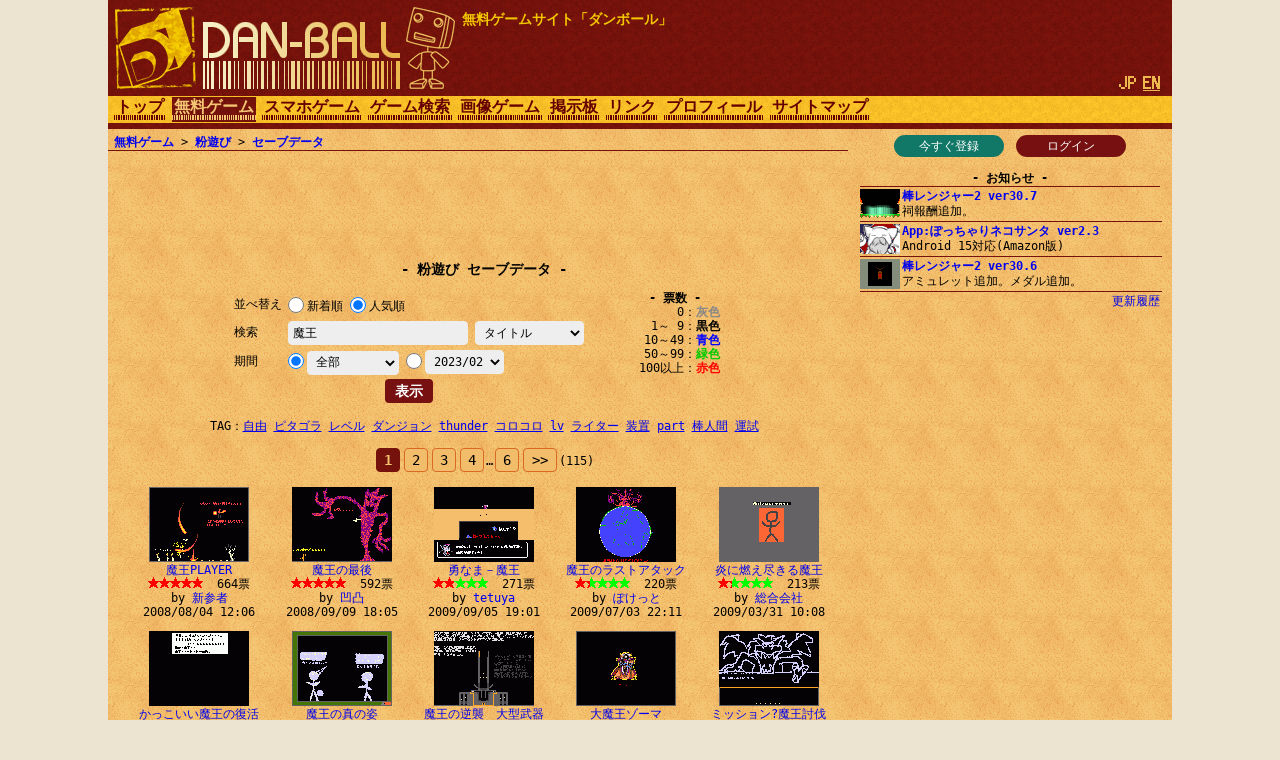

--- FILE ---
content_type: text/html; charset=utf-8
request_url: https://www.google.com/recaptcha/api2/aframe
body_size: 265
content:
<!DOCTYPE HTML><html><head><meta http-equiv="content-type" content="text/html; charset=UTF-8"></head><body><script nonce="cdSwzMEegyEUaWngpBNmSg">/** Anti-fraud and anti-abuse applications only. See google.com/recaptcha */ try{var clients={'sodar':'https://pagead2.googlesyndication.com/pagead/sodar?'};window.addEventListener("message",function(a){try{if(a.source===window.parent){var b=JSON.parse(a.data);var c=clients[b['id']];if(c){var d=document.createElement('img');d.src=c+b['params']+'&rc='+(localStorage.getItem("rc::a")?sessionStorage.getItem("rc::b"):"");window.document.body.appendChild(d);sessionStorage.setItem("rc::e",parseInt(sessionStorage.getItem("rc::e")||0)+1);localStorage.setItem("rc::h",'1769910135524');}}}catch(b){}});window.parent.postMessage("_grecaptcha_ready", "*");}catch(b){}</script></body></html>